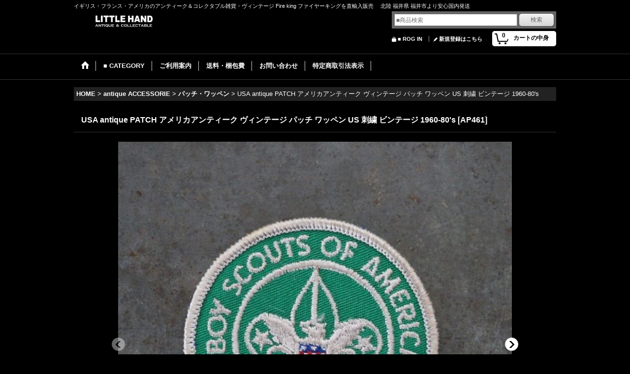

--- FILE ---
content_type: text/html; charset=UTF-8
request_url: https://littlehand.ocnk.net/product/8478
body_size: 16888
content:
<!DOCTYPE html><html lang="ja">
<head prefix="og: http://ogp.me/ns# fb: http://ogp.me/ns/fb# product: http://ogp.me/ns/product#">
    <meta charset="utf-8" />
    <title>USA antique PATCH アメリカアンティーク  ヴィンテージ パッチ  ワッペン US 刺繍 ビンテージ 1960-80&#039;s  - LITTLE HAND ANTIQUE 【LHA】</title>
    <meta name="keywords" content="アンティークショップ,アンティーク雑貨,キッチン雑貨,インテリア雑貨,チェア,インダストリアル,アドバタイジング,広告,工業系,陶器ポット,ガラスボトル,ファイヤーキング,フラワー缶,ロールサイン,virol,dundee,bovril,fire king,プリンターブロック,プリンタートレイ,照明,ライト,ロザリオ,古書,ホウロウ,ホーロー,キャニスター,ブリキ缶,ベーキングティン,スケール,はかり,モールド,型,古切手,ビュバー,hovis,salter,boots,コランダー,ブレッド缶,スイッチ,木箱,鍵,アンティークキー,スタンプ,ネルソン,建具,ティン,福井県,福井市,二の宮,実店舗,ジャンク,ギフト,ネットショップ,ショッピングカート" />
    <meta name="description" content="" />
    <meta property="og:url" content="https://littlehand.ocnk.net/product/8478" />
    <meta property="og:site_name" content="LITTLE HAND ANTIQUE 【LHA】" />
    <meta property="og:title" content="USA antique PATCH アメリカアンティーク  ヴィンテージ パッチ  ワッペン US 刺繍 ビンテージ 1960-80&#039;s " />
    <meta property="og:description" content="アメリカアンティーク U.S.ヴィンテージパッチ ワッペン 1960-80年代。経年によってできたキズ・汚れ・擦れ・シミ・ヤケなどがヴィンテージらしい渋い雰囲気です。お気に入りの衣服やバッグ・キャップ…" />
    <meta property="og:type" content="product" />
    <meta property="og:image" content="https://littlehand.ocnk.net/data/littlehand/product/20220823_afe727.jpg" />
    <meta property="product:price:amount" content="495" />
    <meta property="product:price:currency" content="JPY" />
    <meta property="product:product_link" content="https://littlehand.ocnk.net/product/8478" />
    <meta name="twitter:card" content="summary_large_image">
    <meta name="thumbnail" content="https://littlehand.ocnk.net/data/littlehand/product/20220823_afe727.jpg" />
    <link rel="alternate" type="application/rss+xml" title="RSS" href="https://littlehand.ocnk.net/rss/rss.php" />
    <link rel="alternate" media="only screen and (max-width: 640px)" href="https://littlehand.ocnk.net/phone/product/8478" />
    <link rel="canonical" href="https://littlehand.ocnk.net/product/8478" />
    <link href="/res/layout001/style/public/font-awesome-4.7.0/css/font-awesome.min.css" rel="stylesheet" />
    <link href="https://littlehand.ocnk.net/res/layout001/style/common.css?1698389121" rel="stylesheet" type="text/css" media="all" />
    <link href="https://littlehand.ocnk.net/res/layout013/style/template.css?1811011534" rel="stylesheet" type="text/css" media="all" />
    <link href="https://littlehand.ocnk.net/res/layout001/style/jquery.fancybox.css" rel="stylesheet" type="text/css" media="all" />
    <link href="https://littlehand.ocnk.net/res/layout013/style/default.css?1402535650" rel="stylesheet" type="text/css" media="all" />
    <script src="https://littlehand.ocnk.net/res/layout013/js/public/jquery.js?v=420213"></script>
    <script src="https://littlehand.ocnk.net/res/layout013/js/underscore.js?v=3"></script>
    <script src="https://littlehand.ocnk.net/res/layout013/js/flipsnap.min.js"></script>
    <script src="https://littlehand.ocnk.net/res/layout013/js/pack/ocnk-min.js?1625028332"></script>
    <script src="https://littlehand.ocnk.net/res/layout013/js/pack/ranking-tab-min.js?1625028310"></script>
</head>

<body class="detail_page_body category51_detail_page_body category106_detail_page_body detail_new" id="detail_page_8478">
<div id="fb-root"></div>
<script>
    (function(d, s, id) {
    var js, fjs = d.getElementsByTagName(s)[0];
    if (d.getElementById(id)) return;
    js = d.createElement(s); js.id = id; js.async = true;js.src = "//connect.facebook.net/ja_JP/sdk.js#xfbml=1&version=v3.1&autoLogAppEvents=1";
        fjs.parentNode.insertBefore(js, fjs);
    }(document, 'script', 'facebook-jssdk'));
</script>
<div id="container" class="jpn_version visitor">
<div id="inner_container"> 

    <header role="banner">
        <div id="header_container">
            <div id="header">

                <div id="inner_header">

                    <div id="header_top" class="fix_center clearfix">
                        <div id="copy">
イギリス・フランス・アメリカのアンティーク＆コレクタブル雑貨・ヴィンテージ Fire king ファイヤーキングを直輸入販売   　北陸 福井県 福井市より安心国内発送
                        </div>
                    </div>

                    <div id="header_middle" class="fix_center clearfix">
                        <div id="shoplogo" itemscope="itemscope" itemtype="http://schema.org/Organization">
                            <a itemprop="url" href="https://littlehand.ocnk.net">
                                <img itemprop="logo" src="https://littlehand.ocnk.net/data/littlehand/image/20130901_aa899a.jpg" width="200" height="40" alt="LITTLE HAND ANTIQUE 【LHA】" />
                            </a>
                        </div>
                        <div id="search" itemscope="itemscope" itemtype="http://schema.org/WebSite">
                            <meta itemprop="url" content="https://littlehand.ocnk.net" />
                            <form class="search_form" method="get" action="https://littlehand.ocnk.net/product-list" role="search" itemprop="potentialAction" itemscope="itemscope" itemtype="http://schema.org/SearchAction">
                                <meta itemprop="target" content="https://littlehand.ocnk.net/product-list/?keyword={keyword}" />
                                <input type="search" class="largesize searchform" name="keyword" value="" placeholder="■商品検索" itemprop="query-input" />
                                <span class="global_btn"><input type="submit" class="searchinput btn_size_small btn_color_common" name="Submit" value="検索" /></span>
                            </form>
                        </div>
                    </div>

                    <div id="header_bottom" class="fix_center clearfix">
                        <div id="carttop">
                            <div class="shopping_cart_button has_cart_popup" data-empty-text="">
                                <div class="cartbtn">
                                    <a href="https://littlehand.ocnk.net/cart">
                                        <span class="cartquantity">0</span>
                                        <span class="cartbtn_text">カートの中身</span>
                                    </a>
                                </div>
                            </div>
                        </div>

                        <div class="signin guestmember">
                            <div class="signin_box">
                                <ul>
                                    <li class="signin_top">
                                        <a href="https://littlehand.ocnk.net/member-login" class="secure_link">■ ROG IN</a>
                                    </li>
                                    <li class="register_top">
                                        <a href="https://littlehand.ocnk.net/register" class="secure_link">新規登録はこちら</a>
                                    </li>
                                </ul>
                            </div>
                        </div>
                    </div>

                </div>

                <nav role="navigation">
                    <div id="header_navigation">
                        <div id="globalnavi" class="clearfix" data-drilldown="off">
                            <ul class="fix_center clearfix pre_load_nav dropdown">
                                <li class="header_nav h_home posleft">
                                    <a href="https://littlehand.ocnk.net/" class="nav_link"><span class="nav_box"><img src="https://littlehand.ocnk.net/res/layout013/img/navi_home_bg.gif" data-x2="https://littlehand.ocnk.net/res/layout013/img/navi_home_bg_x2.gif" width="45" height="45" alt="HOME" /></span></a>
                                </li>
                                <li class="header_nav h_category">
                                    <div class="header_category">
                                        <a href="javascript:void(0);" class="nav_link"><span class="nav_box">■ CATEGORY</span></a>
                                    </div>
                                    <ul class="sub_menu">
                                        <li class="all_items">
                                            <div class="sub_menu_button">
                                                <a href="https://littlehand.ocnk.net/product-list" class="item_list_link">全商品</a>
                                            </div>
                                        </li>
                                        <li class="h_maincategory3">
                                            <div class="sub_menu_button">
                                                <!-- one.content: antique POTTERY 陶器ポット・陶器ジャー -->
                                                <a href="https://littlehand.ocnk.net/product-list/3" class="item_list_link">
                                                                                                        <span class="nav_text">antique POTTERY 陶器ポット・陶器ジャー</span>
                                                </a>
                                            </div>
                                        </li>
                                        <li class="h_maincategory5">
                                            <div class="sub_menu_button">
                                                <!-- one.content: antique GLASS BOTTLE ガラスボトル・インクボトル -->
                                                <a href="https://littlehand.ocnk.net/product-list/5" class="item_list_link">
                                                                                                        <span class="nav_text">antique GLASS BOTTLE ガラスボトル・インクボトル</span>
                                                </a>
                                            </div>
                                        </li>
                                        <li class="h_maincategory1">
                                            <div class="sub_menu_button">
                                                <!-- one.content: antique KITCHEN -->
                                                <a href="javascript:void(0);" class="parent_category">
                                                                                                        <span class="nav_text">antique KITCHEN</span>
                                                </a>
                                            </div>
                                            <ul class="sub_menu">
                                                <li class="all_items">
                                                    <a href="https://littlehand.ocnk.net/product-list/1" class="item_list_link">全商品 (antique KITCHEN)</a>
                                                </li>
                                                <li class="h_subcategory13">
                                                    <a href="https://littlehand.ocnk.net/product-list/13" class="item_list_link">
                                                                                                                <span class="nav_text">ホーロー缶・TIN缶</span>
                                                    </a>
                                                </li>
                                                <li class="h_subcategory14">
                                                    <a href="https://littlehand.ocnk.net/product-list/14" class="item_list_link">
                                                                                                                <span class="nav_text">キッチン雑貨</span>
                                                    </a>
                                                </li>
                                                <li class="h_subcategory16">
                                                    <a href="https://littlehand.ocnk.net/product-list/16" class="item_list_link">
                                                                                                                <span class="nav_text">テーブルウェア・食器</span>
                                                    </a>
                                                </li>
                                                <li class="h_subcategory85">
                                                    <a href="https://littlehand.ocnk.net/product-list/85" class="item_list_link">
                                                                                                                <span class="nav_text">ガラスジャー</span>
                                                    </a>
                                                </li>
                                                <li class="h_subcategory92 posbottom">
                                                    <a href="https://littlehand.ocnk.net/product-list/92" class="item_list_link">
                                                                                                                <span class="nav_text">アドバタイジング・フレンチパブ</span>
                                                    </a>
                                                </li>
                                            </ul>
                                        </li>
                                        <li class="h_maincategory68">
                                            <div class="sub_menu_button">
                                                <!-- one.content: Fire-king  U.S.A.vintage ファイヤーキング 他ミルクガラス -->
                                                <a href="javascript:void(0);" class="parent_category">
                                                                                                        <span class="nav_text">Fire-king  U.S.A.vintage ファイヤーキング 他ミルクガラス</span>
                                                </a>
                                            </div>
                                            <ul class="sub_menu">
                                                <li class="all_items">
                                                    <a href="https://littlehand.ocnk.net/product-list/68" class="item_list_link">全商品 (Fire-king  U.S.A.vintage ファイヤーキング 他ミルクガラス)</a>
                                                </li>
                                                <li class="h_subcategory69">
                                                    <a href="https://littlehand.ocnk.net/product-list/69" class="item_list_link">
                                                                                                                <span class="nav_text">ジェダイ・ターコイズ・ホワイト・アイボリー</span>
                                                    </a>
                                                </li>
                                                <li class="h_subcategory73">
                                                    <a href="https://littlehand.ocnk.net/product-list/73" class="item_list_link">
                                                                                                                <span class="nav_text">カラー</span>
                                                    </a>
                                                </li>
                                                <li class="h_subcategory74">
                                                    <a href="https://littlehand.ocnk.net/product-list/74" class="item_list_link">
                                                                                                                <span class="nav_text">プリント・アドバタイジング・キャラクター</span>
                                                    </a>
                                                </li>
                                                <li class="h_subcategory94">
                                                    <a href="https://littlehand.ocnk.net/product-list/94" class="item_list_link">
                                                                                                                <span class="nav_text">カップ＆ソーサー・プレート</span>
                                                    </a>
                                                </li>
                                                <li class="h_subcategory77">
                                                    <a href="https://littlehand.ocnk.net/product-list/77" class="item_list_link">
                                                                                                                <span class="nav_text">ファイヤーキングBOOK・本</span>
                                                    </a>
                                                </li>
                                                <li class="h_subcategory115 posbottom">
                                                    <a href="https://littlehand.ocnk.net/product-list/115" class="item_list_link">
                                                                                                                <span class="nav_text">JEANNETTE , HEZEL ATLAS , FEDERAL , GLASBAKE , PYREX</span>
                                                    </a>
                                                </li>
                                            </ul>
                                        </li>
                                        <li class="h_maincategory2">
                                            <div class="sub_menu_button">
                                                <!-- one.content: antique INTERIOR -->
                                                <a href="javascript:void(0);" class="parent_category">
                                                                                                        <span class="nav_text">antique INTERIOR</span>
                                                </a>
                                            </div>
                                            <ul class="sub_menu">
                                                <li class="all_items">
                                                    <a href="https://littlehand.ocnk.net/product-list/2" class="item_list_link">全商品 (antique INTERIOR)</a>
                                                </li>
                                                <li class="h_subcategory21">
                                                    <a href="https://littlehand.ocnk.net/product-list/21" class="item_list_link">
                                                                                                                <span class="nav_text">サイン・看板</span>
                                                    </a>
                                                </li>
                                                <li class="h_subcategory19">
                                                    <a href="https://littlehand.ocnk.net/product-list/19" class="item_list_link">
                                                                                                                <span class="nav_text">HOUSE HOLD 木箱・ハンガー・メールボックス</span>
                                                    </a>
                                                </li>
                                                <li class="h_subcategory20">
                                                    <a href="https://littlehand.ocnk.net/product-list/20" class="item_list_link">
                                                                                                                <span class="nav_text">インテリア雑貨・カメラ・フォトフレーム</span>
                                                    </a>
                                                </li>
                                                <li class="h_subcategory45">
                                                    <a href="https://littlehand.ocnk.net/product-list/45" class="item_list_link">
                                                                                                                <span class="nav_text">ブリキ缶・ティン缶・紙箱</span>
                                                    </a>
                                                </li>
                                                <li class="h_subcategory58 posbottom">
                                                    <a href="https://littlehand.ocnk.net/product-list/58" class="item_list_link">
                                                                                                                <span class="nav_text">TIN BARN STAR</span>
                                                    </a>
                                                </li>
                                            </ul>
                                        </li>
                                        <li class="h_maincategory6">
                                            <div class="sub_menu_button">
                                                <!-- one.content: antique STATIONERY -->
                                                <a href="javascript:void(0);" class="parent_category">
                                                                                                        <span class="nav_text">antique STATIONERY</span>
                                                </a>
                                            </div>
                                            <ul class="sub_menu">
                                                <li class="all_items">
                                                    <a href="https://littlehand.ocnk.net/product-list/6" class="item_list_link">全商品 (antique STATIONERY)</a>
                                                </li>
                                                <li class="h_subcategory32">
                                                    <a href="https://littlehand.ocnk.net/product-list/32" class="item_list_link">
                                                                                                                <span class="nav_text">文具・デスクまわり</span>
                                                    </a>
                                                </li>
                                                <li class="h_subcategory120">
                                                    <a href="https://littlehand.ocnk.net/product-list/120" class="item_list_link">
                                                                                                                <span class="nav_text">文具小物</span>
                                                    </a>
                                                </li>
                                                <li class="h_subcategory44 posbottom">
                                                    <a href="https://littlehand.ocnk.net/product-list/44" class="item_list_link">
                                                                                                                <span class="nav_text">プリンターブロック</span>
                                                    </a>
                                                </li>
                                            </ul>
                                        </li>
                                        <li class="h_maincategory11">
                                            <div class="sub_menu_button">
                                                <!-- one.content: antique PARTS -->
                                                <a href="javascript:void(0);" class="parent_category">
                                                                                                        <span class="nav_text">antique PARTS</span>
                                                </a>
                                            </div>
                                            <ul class="sub_menu">
                                                <li class="all_items">
                                                    <a href="https://littlehand.ocnk.net/product-list/11" class="item_list_link">全商品 (antique PARTS)</a>
                                                </li>
                                                <li class="h_subcategory49">
                                                    <a href="https://littlehand.ocnk.net/product-list/49" class="item_list_link">
                                                                                                                <span class="nav_text">パドロック・カギ・キー</span>
                                                    </a>
                                                </li>
                                                <li class="h_subcategory109">
                                                    <a href="https://littlehand.ocnk.net/product-list/109" class="item_list_link">
                                                                                                                <span class="nav_text">フック・ハンドル・取っ手・クランプ・ネイル</span>
                                                    </a>
                                                </li>
                                                <li class="h_subcategory110 posbottom">
                                                    <a href="https://littlehand.ocnk.net/product-list/110" class="item_list_link">
                                                                                                                <span class="nav_text">ナンバータグ・ドッグタグ・ピン</span>
                                                    </a>
                                                </li>
                                            </ul>
                                        </li>
                                        <li class="h_maincategory8">
                                            <div class="sub_menu_button">
                                                <!-- one.content: antique PAPER -->
                                                <a href="javascript:void(0);" class="parent_category">
                                                                                                        <span class="nav_text">antique PAPER</span>
                                                </a>
                                            </div>
                                            <ul class="sub_menu">
                                                <li class="all_items">
                                                    <a href="https://littlehand.ocnk.net/product-list/8" class="item_list_link">全商品 (antique PAPER)</a>
                                                </li>
                                                <li class="h_subcategory38">
                                                    <a href="https://littlehand.ocnk.net/product-list/38" class="item_list_link">
                                                                                                                <span class="nav_text">洋書・古書・本・地図</span>
                                                    </a>
                                                </li>
                                                <li class="h_subcategory95">
                                                    <a href="https://littlehand.ocnk.net/product-list/95" class="item_list_link">
                                                                                                                <span class="nav_text">紙もの・楽譜</span>
                                                    </a>
                                                </li>
                                                <li class="h_subcategory46">
                                                    <a href="https://littlehand.ocnk.net/product-list/46" class="item_list_link">
                                                                                                                <span class="nav_text">ビュバー</span>
                                                    </a>
                                                </li>
                                                <li class="h_subcategory96">
                                                    <a href="https://littlehand.ocnk.net/product-list/96" class="item_list_link">
                                                                                                                <span class="nav_text">バスチケット・ラベル</span>
                                                    </a>
                                                </li>
                                                <li class="h_subcategory97 posbottom">
                                                    <a href="https://littlehand.ocnk.net/product-list/97" class="item_list_link">
                                                                                                                <span class="nav_text">ポストカード・レター</span>
                                                    </a>
                                                </li>
                                            </ul>
                                        </li>
                                        <li class="h_maincategory66">
                                            <div class="sub_menu_button">
                                                <!-- one.content: antique LAMP LIGHT -->
                                                <a href="javascript:void(0);" class="parent_category">
                                                                                                        <span class="nav_text">antique LAMP LIGHT</span>
                                                </a>
                                            </div>
                                            <ul class="sub_menu">
                                                <li class="all_items">
                                                    <a href="https://littlehand.ocnk.net/product-list/66" class="item_list_link">全商品 (antique LAMP LIGHT)</a>
                                                </li>
                                                <li class="h_subcategory70">
                                                    <a href="https://littlehand.ocnk.net/product-list/70" class="item_list_link">
                                                                                                                <span class="nav_text">ランプ ライト　照明</span>
                                                    </a>
                                                </li>
                                                <li class="h_subcategory72 posbottom">
                                                    <a href="https://littlehand.ocnk.net/product-list/72" class="item_list_link">
                                                                                                                <span class="nav_text">ソケット＆コード・電球・付属部品</span>
                                                    </a>
                                                </li>
                                            </ul>
                                        </li>
                                        <li class="h_maincategory78">
                                            <div class="sub_menu_button">
                                                <!-- one.content: antique CLOCK 時計 -->
                                                <a href="javascript:void(0);" class="parent_category">
                                                                                                        <span class="nav_text">antique CLOCK 時計</span>
                                                </a>
                                            </div>
                                            <ul class="sub_menu">
                                                <li class="all_items">
                                                    <a href="https://littlehand.ocnk.net/product-list/78" class="item_list_link">全商品 (antique CLOCK 時計)</a>
                                                </li>
                                                <li class="h_subcategory89">
                                                    <a href="https://littlehand.ocnk.net/product-list/89" class="item_list_link">
                                                                                                                <span class="nav_text">掛け時計・置き時計</span>
                                                    </a>
                                                </li>
                                                <li class="h_subcategory121 posbottom">
                                                    <a href="https://littlehand.ocnk.net/product-list/121" class="item_list_link">
                                                                                                                <span class="nav_text">時計機械部品</span>
                                                    </a>
                                                </li>
                                            </ul>
                                        </li>
                                        <li class="h_maincategory86">
                                            <div class="sub_menu_button">
                                                <!-- one.content: antique CHAIR ・ small Furniture チェア・棚・キャビネット -->
                                                <a href="https://littlehand.ocnk.net/product-list/86" class="item_list_link">
                                                                                                        <span class="nav_text">antique CHAIR ・ small Furniture チェア・棚・キャビネット</span>
                                                </a>
                                            </div>
                                        </li>
                                        <li class="h_maincategory79">
                                            <div class="sub_menu_button">
                                                <!-- one.content: antique BUS ROLL SIGN -->
                                                <a href="https://littlehand.ocnk.net/product-list/79" class="item_list_link">
                                                                                                        <span class="nav_text">antique BUS ROLL SIGN</span>
                                                </a>
                                            </div>
                                        </li>
                                        <li class="h_maincategory54">
                                            <div class="sub_menu_button">
                                                <!-- one.content: antique TOY -->
                                                <a href="javascript:void(0);" class="parent_category">
                                                                                                        <span class="nav_text">antique TOY</span>
                                                </a>
                                            </div>
                                            <ul class="sub_menu">
                                                <li class="all_items">
                                                    <a href="https://littlehand.ocnk.net/product-list/54" class="item_list_link">全商品 (antique TOY)</a>
                                                </li>
                                                <li class="h_subcategory55">
                                                    <a href="https://littlehand.ocnk.net/product-list/55" class="item_list_link">
                                                                                                                <span class="nav_text">アドバタイジング＆キャラクター</span>
                                                    </a>
                                                </li>
                                                <li class="h_subcategory57">
                                                    <a href="https://littlehand.ocnk.net/product-list/57" class="item_list_link">
                                                                                                                <span class="nav_text">ダイキャスト・キャストアイアン・ＴＩＮ・ブリキetc</span>
                                                    </a>
                                                </li>
                                                <li class="h_subcategory93 posbottom">
                                                    <a href="https://littlehand.ocnk.net/product-list/93" class="item_list_link">
                                                                                                                <span class="nav_text">陶磁器　置物</span>
                                                    </a>
                                                </li>
                                            </ul>
                                        </li>
                                        <li class="h_maincategory51">
                                            <div class="sub_menu_button">
                                                <!-- one.content: antique ACCESSORIE -->
                                                <a href="javascript:void(0);" class="parent_category">
                                                                                                        <span class="nav_text">antique ACCESSORIE</span>
                                                </a>
                                            </div>
                                            <ul class="sub_menu">
                                                <li class="all_items">
                                                    <a href="https://littlehand.ocnk.net/product-list/51" class="item_list_link">全商品 (antique ACCESSORIE)</a>
                                                </li>
                                                <li class="h_subcategory104">
                                                    <a href="https://littlehand.ocnk.net/product-list/104" class="item_list_link">
                                                                                                                <span class="nav_text">リングホルダー・ジュエリーケース</span>
                                                    </a>
                                                </li>
                                                <li class="h_subcategory62">
                                                    <a href="https://littlehand.ocnk.net/product-list/62" class="item_list_link">
                                                                                                                <span class="nav_text">リング</span>
                                                    </a>
                                                </li>
                                                <li class="h_subcategory101">
                                                    <a href="https://littlehand.ocnk.net/product-list/101" class="item_list_link">
                                                                                                                <span class="nav_text">イヤリング・ピアス</span>
                                                    </a>
                                                </li>
                                                <li class="h_subcategory102">
                                                    <a href="https://littlehand.ocnk.net/product-list/102" class="item_list_link">
                                                                                                                <span class="nav_text">ブローチ・ネックレス</span>
                                                    </a>
                                                </li>
                                                <li class="h_subcategory103">
                                                    <a href="https://littlehand.ocnk.net/product-list/103" class="item_list_link">
                                                                                                                <span class="nav_text">ロザリオ・メダイユ</span>
                                                    </a>
                                                </li>
                                                <li class="h_subcategory105">
                                                    <a href="https://littlehand.ocnk.net/product-list/105" class="item_list_link">
                                                                                                                <span class="nav_text">ピンズ・ハットピン・ファッシヨングラス・バッグ</span>
                                                    </a>
                                                </li>
                                                <li class="h_subcategory106">
                                                    <a href="https://littlehand.ocnk.net/product-list/106" class="item_list_link">
                                                                                                                <span class="nav_text">パッチ・ワッペン</span>
                                                    </a>
                                                </li>
                                                <li class="h_subcategory119 posbottom">
                                                    <a href="https://littlehand.ocnk.net/product-list/119" class="item_list_link">
                                                                                                                <span class="nav_text">缶バッジ</span>
                                                    </a>
                                                </li>
                                            </ul>
                                        </li>
                                        <li class="h_maincategory116">
                                            <div class="sub_menu_button">
                                                <!-- one.content: antique FRENCH・BOURBON KEYRING フレンチ・ブルボンキーホルダー -->
                                                <a href="javascript:void(0);" class="parent_category">
                                                                                                        <span class="nav_text">antique FRENCH・BOURBON KEYRING フレンチ・ブルボンキーホルダー</span>
                                                </a>
                                            </div>
                                            <ul class="sub_menu">
                                                <li class="all_items">
                                                    <a href="https://littlehand.ocnk.net/product-list/116" class="item_list_link">全商品 (antique FRENCH・BOURBON KEYRING フレンチ・ブルボンキーホルダー)</a>
                                                </li>
                                                <li class="h_subcategory117 posbottom">
                                                    <a href="https://littlehand.ocnk.net/product-list/117" class="item_list_link">
                                                                                                                <span class="nav_text">フレンチ・ブルボンキーホルダ―</span>
                                                    </a>
                                                </li>
                                            </ul>
                                        </li>
                                        <li class="h_maincategory10">
                                            <div class="sub_menu_button">
                                                <!-- one.content: antique SEWING -->
                                                <a href="javascript:void(0);" class="parent_category">
                                                                                                        <span class="nav_text">antique SEWING</span>
                                                </a>
                                            </div>
                                            <ul class="sub_menu">
                                                <li class="all_items">
                                                    <a href="https://littlehand.ocnk.net/product-list/10" class="item_list_link">全商品 (antique SEWING)</a>
                                                </li>
                                                <li class="h_subcategory30 posbottom">
                                                    <a href="https://littlehand.ocnk.net/product-list/30" class="item_list_link">
                                                                                                                <span class="nav_text">手芸雑貨・ハサミ・スプール・ボタン・ドイリー・レース</span>
                                                    </a>
                                                </li>
                                            </ul>
                                        </li>
                                        <li class="h_maincategory67">
                                            <div class="sub_menu_button">
                                                <!-- one.content: SELECT ZAKKA　　　　セレクト雑貨［現行品］ -->
                                                <a href="javascript:void(0);" class="parent_category">
                                                                                                        <span class="nav_text">SELECT ZAKKA　　　　セレクト雑貨［現行品］</span>
                                                </a>
                                            </div>
                                            <ul class="sub_menu">
                                                <li class="all_items">
                                                    <a href="https://littlehand.ocnk.net/product-list/67" class="item_list_link">全商品 (SELECT ZAKKA　　　　セレクト雑貨［現行品］)</a>
                                                </li>
                                                <li class="h_subcategory81">
                                                    <a href="https://littlehand.ocnk.net/product-list/81" class="item_list_link">
                                                                                                                <span class="nav_text">【P.F.S.】PACIFIC FURNITURE SERVICE</span>
                                                    </a>
                                                </li>
                                                <li class="h_subcategory80">
                                                    <a href="https://littlehand.ocnk.net/product-list/80" class="item_list_link">
                                                                                                                <span class="nav_text">COFFEE &amp; TEA 　【CHEMEX・CAMANO】</span>
                                                    </a>
                                                </li>
                                                <li class="h_subcategory87">
                                                    <a href="https://littlehand.ocnk.net/product-list/87" class="item_list_link">
                                                                                                                <span class="nav_text">【直輸入・日本未発売】　海外トートバッグ・ポーチ【STRAND BOOK STORE】</span>
                                                    </a>
                                                </li>
                                                <li class="h_subcategory83 posbottom">
                                                    <a href="https://littlehand.ocnk.net/product-list/83" class="item_list_link">
                                                                                                                <span class="nav_text">マスキングテープ【北欧デザイナー・ミナ・ムーミン】</span>
                                                    </a>
                                                </li>
                                            </ul>
                                        </li>
                                        <li class="h_maincategory52">
                                            <div class="sub_menu_button">
                                                <!-- one.content: LHA 【LITTLE HAND】 ART WORK PRODUCT -->
                                                <a href="javascript:void(0);" class="parent_category">
                                                                                                        <span class="nav_text">LHA 【LITTLE HAND】 ART WORK PRODUCT</span>
                                                </a>
                                            </div>
                                            <ul class="sub_menu">
                                                <li class="all_items">
                                                    <a href="https://littlehand.ocnk.net/product-list/52" class="item_list_link">全商品 (LHA 【LITTLE HAND】 ART WORK PRODUCT)</a>
                                                </li>
                                                <li class="h_subcategory98">
                                                    <a href="https://littlehand.ocnk.net/product-list/98" class="item_list_link">
                                                                                                                <span class="nav_text">ITEM PRODUCT 灯油缶 鉄製品 ペール缶</span>
                                                    </a>
                                                </li>
                                                <li class="h_subcategory99">
                                                    <a href="https://littlehand.ocnk.net/product-list/99" class="item_list_link">
                                                                                                                <span class="nav_text">INTERIOR インテリア クッション</span>
                                                    </a>
                                                </li>
                                                <li class="h_subcategory100 posbottom">
                                                    <a href="https://littlehand.ocnk.net/product-list/100" class="item_list_link">
                                                                                                                <span class="nav_text">CLOTHING Tシャツ トートバッグ</span>
                                                    </a>
                                                </li>
                                            </ul>
                                        </li>
                                        <li class="h_maincategory84 posbottom">
                                            <div class="sub_menu_button">
                                                <!-- one.content: ROADSIDE RECORDS /  DISTRIBUTION -->
                                                <a href="javascript:void(0);" class="parent_category">
                                                                                                        <span class="nav_text">ROADSIDE RECORDS /  DISTRIBUTION</span>
                                                </a>
                                            </div>
                                            <ul class="sub_menu">
                                                <li class="all_items">
                                                    <a href="https://littlehand.ocnk.net/product-list/84" class="item_list_link">全商品 (ROADSIDE RECORDS /  DISTRIBUTION)</a>
                                                </li>
                                                <li class="h_subcategory108">
                                                    <a href="https://littlehand.ocnk.net/product-list/108" class="item_list_link">
                                                                                                                <span class="nav_text">ROADSIDE RECORDS</span>
                                                    </a>
                                                </li>
                                                <li class="h_subcategory111">
                                                    <a href="https://littlehand.ocnk.net/product-list/111" class="item_list_link">
                                                                                                                <span class="nav_text">JAPANESE BAND etc</span>
                                                    </a>
                                                </li>
                                                <li class="h_subcategory112">
                                                    <a href="https://littlehand.ocnk.net/product-list/112" class="item_list_link">
                                                                                                                <span class="nav_text">MELODIC・POP PUNK etc/OVERSEAS </span>
                                                    </a>
                                                </li>
                                                <li class="h_subcategory113">
                                                    <a href="https://littlehand.ocnk.net/product-list/113" class="item_list_link">
                                                                                                                <span class="nav_text">ROUGH POP PUNK・ACOUSTIC POP  PUNK etc/OVERSEAS </span>
                                                    </a>
                                                </li>
                                                <li class="h_subcategory114 posbottom">
                                                    <a href="https://littlehand.ocnk.net/product-list/114" class="item_list_link">
                                                                                                                <span class="nav_text">RAMONE POP PUNK etc/OVERSEAS </span>
                                                    </a>
                                                </li>
                                            </ul>
                                        </li>
                                    </ul>
                                </li>
                                <li class="header_nav h_help">
                                    <a href="https://littlehand.ocnk.net/help" class="nav_link"><span class="nav_box">ご利用案内</span></a>
                                </li>
                                <li class="header_nav h_page_7">
                                    <a href="https://littlehand.ocnk.net/page/7" class="nav_link"><span class="nav_box">送料・梱包費</span></a>
                                </li>
                                <li class="header_nav h_inquiry">
                                    <a href="https://littlehand.ocnk.net/contact" class="nav_link secure_link"><span class="nav_box">お問い合わせ</span></a>
                                </li>
                                <li class="header_nav h_legal posright">
                                    <a href="https://littlehand.ocnk.net/info" class="nav_link"><span class="nav_box">特定商取引法表示</span></a>
                                </li>
                            </ul>
                        </div>
                    </div>
                </nav>

            </div>        </div>
    </header>

    <div id="contents">
        <div id="inner_contents" class="fix_center clearfix">

<div id="pan">
    <ol class="breadcrumb_list" itemscope itemtype="https://schema.org/BreadcrumbList">
        <li class="breadcrumb_nav pannavi1" itemprop="itemListElement" itemscope itemtype="https://schema.org/ListItem">
            <a href="https://littlehand.ocnk.net/" itemprop="item">
                <span class="breadcrumb_text" itemprop="name">HOME</span>
            </a>
            <meta itemprop="position" content="1">
        </li>
        <li class="breadcrumb_nav pannavi2" itemprop="itemListElement" itemscope itemtype="https://schema.org/ListItem">
            <span class="gt">&gt;</span>
            <a href="https://littlehand.ocnk.net/product-list/51" itemprop="item" class="item_list_link">
                <span class="breadcrumb_text" itemprop="name">antique ACCESSORIE</span>
            </a>
            <meta itemprop="position" content="2">
        </li>
        <li class="breadcrumb_nav pannavi3" itemprop="itemListElement" itemscope itemtype="https://schema.org/ListItem">
            <span class="gt">&gt;</span>
            <a href="https://littlehand.ocnk.net/product-list/106" itemprop="item" class="item_list_link">
                <span class="breadcrumb_text" itemprop="name">パッチ・ワッペン</span>
            </a>
            <meta itemprop="position" content="3">
        </li>
        <li class="breadcrumb_nav" itemprop="itemListElement" itemscope itemtype="https://schema.org/ListItem">
            <span class="gt">&gt;</span>
                <span class="thispage" itemprop="name">USA antique PATCH アメリカアンティーク  ヴィンテージ パッチ  ワッペン US 刺繍 ビンテージ 1960-80&#039;s </span>
            <meta itemprop="position" content="4">
        </li>
    </ol>
</div>



            <div id="maincol1" role="main">
                <div id="main_container">
                    <article>
                        <div class="page_box itemdetail">


                            <div class="page_title">
                                <h1 class="detail_page_title">
                                    <span class="goods_name">USA antique PATCH アメリカアンティーク  ヴィンテージ パッチ  ワッペン US 刺繍 ビンテージ 1960-80&#039;s </span>
                                    <span class="model_number_info model_number" id="h_m_number"><span class="bracket">[</span><span class="model_number_value">AP461</span><span class="bracket">]</span></span>
                                </h1>
                            </div>

                            <div class="page_contents detail_contents">
                                <div class="inner_page_contents">



<div class="layout800 layoutnfloat">

    <div class="main_photo_slide standard_slide">
        <div class="swipe_list" data-autoplay="off" data-cols="1" data-start="1" data-adjustment="min" data-current="current" data-padding="0" data-duration="350" data-pointer=".thumbnail li" data-event="mouseover" data-fade-in-fade-out="off" data-async="on">
            <div class="detail_item_photo use_thumbnail_pointer">
                <div class="list_item_table col1">
                    <ul class="list_item_row">
                        <li class="list_item_cell">
                            <div class="global_photo">
                                <a href="https://littlehand.ocnk.net/data/littlehand/product/20220823_afe727.jpg" class="item_image_box main_img_href" data-iteration="1" data-fancybox-group="main_img_group">
                                    <img src="https://littlehand.ocnk.net/data/littlehand/_/70726f647563742f32303232303832335f6166653732372e6a7067003830300000660066.jpg"  data-x2="https://littlehand.ocnk.net/data/littlehand/product/20220823_afe727.jpg" width="800" height="822" id="main_img_1" alt="画像1: USA antique PATCH アメリカアンティーク  ヴィンテージ パッチ  ワッペン US 刺繍 ビンテージ 1960-80&#039;s " data-id=111581 />
                                </a>
                            </div>
                        </li>
                        <li class="list_item_cell">
                            <div class="global_photo">
                                <a href="https://littlehand.ocnk.net/data/littlehand/product/20220823_b8a60c.jpg" class="item_image_box main_img_href" data-iteration="2" data-fancybox-group="main_img_group">
                                    <img src="https://littlehand.ocnk.net/data/littlehand/_/70726f647563742f32303232303832335f6238613630632e6a7067003830300000660066.jpg"  data-x2="https://littlehand.ocnk.net/data/littlehand/product/20220823_b8a60c.jpg" width="800" height="822" id="main_img_2" alt="画像2: USA antique PATCH アメリカアンティーク  ヴィンテージ パッチ  ワッペン US 刺繍 ビンテージ 1960-80&#039;s " data-id=111582 />
                                </a>
                            </div>
                        </li>
                    </ul>
                </div>
                <div class="detail_top_pointer">
                    <div class="pointer_box">
                        <span class="pointer_prev"></span>
                        <span class="pointer_next"></span>
                    </div>
                </div>
            </div>
            <div class="th120 thumbnail clearfix">
                <div class="thumbnail_list">
                    <ul>
                        <li class="thumbnail_listbox current leftpos" id="listbox_111581">
                            <a href="https://littlehand.ocnk.net/data/littlehand/product/20220823_afe727.jpg" class="thumbnail_image_link" id="main_group_1" data-fancybox-group="main_group">
                                <span class="thumbnail_image_box">
                                    <img src="https://littlehand.ocnk.net/data/littlehand/_/70726f647563742f32303232303832335f6166653732372e6a7067003131340000660066.jpg" data-x2="https://littlehand.ocnk.net/data/littlehand/_/70726f647563742f32303232303832335f6166653732372e6a7067003232380000740066.jpg" alt="画像1: USA antique PATCH アメリカアンティーク  ヴィンテージ パッチ  ワッペン US 刺繍 ビンテージ 1960-80&#039;s  (1)" id="thumbnail_111581" class="thumbnail_btn" width="114" height="117" data-retention="1" />
                                </span>
                            </a>
                        </li>
                        <li class="thumbnail_listbox" id="listbox_111582">
                            <a href="https://littlehand.ocnk.net/data/littlehand/product/20220823_b8a60c.jpg" class="thumbnail_image_link" id="main_group_2" data-fancybox-group="main_group">
                                <span class="thumbnail_image_box">
                                    <img src="https://littlehand.ocnk.net/data/littlehand/_/70726f647563742f32303232303832335f6238613630632e6a7067003131340000660066.jpg" data-x2="https://littlehand.ocnk.net/data/littlehand/_/70726f647563742f32303232303832335f6238613630632e6a7067003232380000740066.jpg" alt="画像2: USA antique PATCH アメリカアンティーク  ヴィンテージ パッチ  ワッペン US 刺繍 ビンテージ 1960-80&#039;s  (2)" id="thumbnail_111582" class="thumbnail_btn" width="114" height="117" data-retention="1" />
                                </span>
                            </a>
                        </li>
                    </ul>
                </div>
            </div>

<script>
jQuery('.thumbnail').adjustPhoto({imageWrapSelector: '.thumbnail_image_box', useResizeEvent: true});
</script>

        </div>
    </div>


<script>
(function ($) {

    var $mainImgElem = $('.main_img_href');
    var mainImages = [
        {href: 'https://littlehand.ocnk.net/data/littlehand/product/20220823_afe727.jpg', title: ''},
        {href: 'https://littlehand.ocnk.net/data/littlehand/product/20220823_b8a60c.jpg', title: ''}];
    var $mainGroupElem = $('a[data-fancybox-group="main_group"]');
    var mainThumbnailAction = 'mouseover';
    if (globalObj.touchDevice || mainThumbnailAction === 'click') {
        $mainImgElem.click(function (e) {
            var options;
            var iteration = parseInt($(e.currentTarget).data('iteration'), 10) || '1';
            var index= 0;
            if (iteration) {
                index = iteration -1;
            }
            options = $.extend({}, globalObj.modalOptions, {index: index});
            e.preventDefault();
            $.fancybox.open(mainImages, options);
        });
        $mainGroupElem.click(function (e) {
            e.preventDefault();
        });
    } else {
        $mainGroupElem.fancybox(globalObj.modalOptions);
        $mainImgElem.on('click', function (e) {
            var iteration = $(e.currentTarget).data('iteration');
            $('#main_group_' + iteration).click();
            return false;
        });
    }
})(jQuery);
</script>


    <div class="detail_item_data" id="option">
        <div id="product_form_area">
            <div class="item_name first_product_part">
                <span class="goods_name">USA antique PATCH アメリカアンティーク  ヴィンテージ パッチ  ワッペン US 刺繍 ビンテージ 1960-80's </span>
                <span class="model_number_info model_number" id="m_number"><span class="bracket">[</span><span class="model_number_value">AP461</span><span class="bracket">]</span></span>

            </div>

            <div class="common_icon">
                <img src="https://littlehand.ocnk.net/res/css135/img/new.gif" data-x2="https://littlehand.ocnk.net/res/css135/img/new.gif" width="60" height="15" class="icon_new" alt="" />
            </div>

            <div class="detail_section price">
                <div class="price_section">
                    <p class="selling_price">
                        <span class="price_label" id="price_label">販売価格</span><span class="colon">:</span>
                        <span class="figure" id="pricech">450円</span><span class="tax_label">(税別)</span>                    </p>
                    <p class="tax_incl_price">
                        <span class="round_bracket">(</span><span class="price_label">税込<span class="colon">:</span></span>
                        <span id="tax_included_price" class="figure">495円</span><span class="round_bracket">)</span>
                    </p>
                </div>

                <p class="delivery_option">
                    <span class="option_label">A</span><span class="colon">:</span>
                    200a
                </p>

            </div>

            <div class="detail_section social_tool clearfix">
                <ul>
<li class="twitter_detail"><a href="https://twitter.com/share?ref_src=twsrc%5Etfw" class="twitter-share-button" data-show-count="false" data-text="USA antique PATCH アメリカアンティーク  ヴィンテージ パッチ  ワッペン US 刺繍 ビンテージ 1960-80&#039;s " data-url="https://littlehand.ocnk.net/product/8478" data-lang="ja" target="_blank">Tweet</a><script type="text/javascript" src="https://platform.twitter.com/widgets.js" async="async"></script></li><li class="facebook_detail"><div class="fb-like" data-href="https://littlehand.ocnk.net/product/8478" data-action="like" data-layout="button_count" data-size="small" data-share="true"></div></li><li class="line_detail"><script src="https://www.line-website.com/social-plugins/js/thirdparty/loader.min.js" async="async" defer="defer"></script><div class="line-it-button" style="display: none;" data-lang="ja" data-type="share-a"  data-ver="3" data-url="https://littlehand.ocnk.net/product/8478" data-color="default" data-size="small"></div></li>                </ul>
            </div>

            <form name="productadd" action="https://littlehand.ocnk.net/product/8478" id="productadd" method="post" class="product_form edit_form" novalidate="novalidate">

<input type="hidden" name="cart_add_8478" value="t" />
<input type="hidden" name="cart_operation_page" value="product" />
                <div class="detail_section quantity">
                    <div id="quantity_item">
                        <div class="item_box">
                            <span class="quantity_label">数量</span><span class="colon">:</span>
                            <span id="purchase_qty"><select id="cart_addquantity_8478" name="cart_addquantity_8478">
	<option value="1" selected="selected">1</option>
</select></span>
                            <span id="cart_addquantity_8478_status" class="form_status" style="display: none;"></span>
                        </div>
                    </div>
                </div>
                <div class="detail_section add_cart clearfix">
                    <span class="global_btn add_cart_btn">
                        <input id="submit_cart_input_btn" name="cart_add_btn" type="submit" value="カートに入れる" class="cartinput btn_size_xxlarge btn_color_emphasis" />
                    </span>
                    <span class="global_btn inquiry_btn">
                        <a href="https://littlehand.ocnk.net/contact/product/8478" class="secure_link inquiryinput btn_size_large btn_color_common">お問い合わせ</a>
                    </span>
                </div>
            </form>


        </div>
        <div class="item_desc">
            <div class="item_desc_text">
アメリカアンティーク U.S.ヴィンテージパッチ ワッペン 1960-80年代。<br />
<br />
経年によってできたキズ・汚れ・擦れ・シミ・ヤケなどがヴィンテージらしい渋い雰囲気です。<br />
お気に入りの衣服やバッグ・キャップなどに。<br />
<br />
<br />
SIZE　約6.8ｃｍ<br />
<br />
<br />
■送料区分　SA<br />
送料表　⇒　<a href="http://littlehand.ocnk.net/page/7" target="_blank">http://littlehand.ocnk.net/page/7</a><br />
<br />
<br />
*ご希望でしたら、ネコポス便（全国一律）385円の発送も可能です。<br />
その際お支払いは銀行振込に限ります。備考欄にネコポス便希望とご記入ください。<br />
<br />
＊お支払い方法がクレジット決済はネコポス便発送はできませんのでご注意ください。<br />
<br />
＊銀行振込・ネコポス便をご希望の方はカートに進んでいただき一旦は宅急便の送料で表示されますがそのままご注文下さい。<br />
後ほど金額を訂正した確認メールを送ります。<br />
<br />
<br />
■LITTLE HAND ANTIQUE POWER PUSH ARTIST! 【Sakura】<br />

            </div>
            <div class="youtube_player">
                <iframe class="youtube_iframe" width="320" height="240" src="https://www.youtube.com/embed/CPbtqBqhBjM?wmode=transparent" allowfullscreen></iframe>
            </div>
        </div>

    </div>

</div>






                                    </div>
                                </div>


                <section>
                    <div class="detail_inner_box item_box related_item">
                        <div class="section_title">
                            <h2>
                                関連商品
</h2>
                        </div>
                                                <div class="page_contents clearfix related_item_contents">
                            <div class="itemlist_box">
                                <ul class="layout200 item_list clearfix">
                                            <li class="list_item_cell list_item_6881 postop posleft">
                                        <div class="item_data" data-product-id="6881">
                                                <a href="https://littlehand.ocnk.net/product/6881" class="item_data_link">
                                                    <div class="global_photo itemph_related_item_6881">
                                                        <img src="https://littlehand.ocnk.net/data/littlehand/_/70726f647563742f32303230303532365f3637316434652e6a7067003230300000660066.jpg" data-x2="https://littlehand.ocnk.net/data/littlehand/_/70726f647563742f32303230303532365f3637316434652e6a7067003430300000740066.jpg" alt="Sakura /  ETERNAL RIDDLE / CD" width="200" height="200" />
                                                    </div>

                                                    <p class="item_name">
                                                        <span class="goods_name">Sakura /  ETERNAL RIDDLE / CD</span>
                                                    </p>
                                                    <p class="common_icon">
                                                        <img src="https://littlehand.ocnk.net/res/css135/img/new.gif" data-x2="https://littlehand.ocnk.net/res/css135/img/new.gif" width="60" height="15" class="icon_new" alt="" />
                                                    </p>

                                                    <div class="item_info">
                                                    <div class="price">
                                                        <p class="selling_price">
                                                            <span class="figure">1,000円</span><span class="tax_label list_tax_label">(税別)</span>                                                        </p>
                                                        <p class="tax_incl_price">
                                                            <span class="round_bracket">(</span><span class="price_label">税込<span class="colon">:</span></span>
                                                            <span class="figure">1,100円</span><span class="round_bracket">)</span>
                                                        </p>
                                                    </div>



                                                    </div>
                                                </a>
                                        </div>
                                    </li>
                                            <li class="list_item_cell list_item_6097 postop poscenter">
                                        <div class="item_data" data-product-id="6097">
                                                <a href="https://littlehand.ocnk.net/product/6097" class="item_data_link">
                                                    <div class="global_photo itemph_related_item_6097">
                                                        <img src="https://littlehand.ocnk.net/data/littlehand/_/70726f647563742f32303138313032305f3264653365652e6a7067003230300000660066.jpg" data-x2="https://littlehand.ocnk.net/data/littlehand/_/70726f647563742f32303138313032305f3264653365652e6a7067003430300000740066.jpg" alt="Sakura /  WHEREABOUTS / CD" width="200" height="200" />
                                                    </div>

                                                    <p class="item_name">
                                                        <span class="goods_name">Sakura /  WHEREABOUTS / CD</span>
                                                    </p>
                                                    <p class="common_icon">
                                                        <img src="https://littlehand.ocnk.net/res/css135/img/new.gif" data-x2="https://littlehand.ocnk.net/res/css135/img/new.gif" width="60" height="15" class="icon_new" alt="" />
                                                    </p>

                                                    <div class="item_info">
                                                    <div class="price">
                                                        <p class="selling_price">
                                                            <span class="figure">1,000円</span><span class="tax_label list_tax_label">(税別)</span>                                                        </p>
                                                        <p class="tax_incl_price">
                                                            <span class="round_bracket">(</span><span class="price_label">税込<span class="colon">:</span></span>
                                                            <span class="figure">1,100円</span><span class="round_bracket">)</span>
                                                        </p>
                                                    </div>



                                                    </div>
                                                </a>
                                        </div>
                                    </li>
                                            <li class="list_item_cell list_item_4453 postop poscenter">
                                        <div class="item_data" data-product-id="4453">
                                                <a href="https://littlehand.ocnk.net/product/4453" class="item_data_link">
                                                    <div class="global_photo itemph_related_item_4453">
                                                        <img src="https://littlehand.ocnk.net/data/littlehand/_/70726f647563742f32303137303531395f6663393037392e6a7067003230300000660066.jpg" data-x2="https://littlehand.ocnk.net/data/littlehand/_/70726f647563742f32303137303531395f6663393037392e6a7067003430300000740066.jpg" alt="Sakura /  Leave The Nest / CD" width="200" height="175" />
                                                    </div>

                                                    <p class="item_name">
                                                        <span class="goods_name">Sakura /  Leave The Nest / CD</span>
                                                    </p>
                                                    <p class="common_icon">
                                                        <img src="https://littlehand.ocnk.net/res/css135/img/new.gif" data-x2="https://littlehand.ocnk.net/res/css135/img/new.gif" width="60" height="15" class="icon_new" alt="" />
                                                    </p>

                                                    <div class="item_info">
                                                    <div class="price">
                                                        <p class="selling_price">
                                                            <span class="figure">600円</span><span class="tax_label list_tax_label">(税別)</span>                                                        </p>
                                                        <p class="tax_incl_price">
                                                            <span class="round_bracket">(</span><span class="price_label">税込<span class="colon">:</span></span>
                                                            <span class="figure">660円</span><span class="round_bracket">)</span>
                                                        </p>
                                                    </div>



                                                    </div>
                                                </a>
                                        </div>
                                    </li>
                                            <li class="list_item_cell list_item_5141 postop posright">
                                        <div class="item_data" data-product-id="5141">
                                                <a href="https://littlehand.ocnk.net/product/5141" class="item_data_link">
                                                    <div class="global_photo itemph_related_item_5141">
                                                        <img src="https://littlehand.ocnk.net/data/littlehand/_/70726f647563742f32303137303833305f3831363761342e6a7067003230300000660066.jpg" data-x2="https://littlehand.ocnk.net/data/littlehand/_/70726f647563742f32303137303833305f3831363761342e6a7067003430300000740066.jpg" alt="【20L・TALL】【中栓・ノズル付】【LHA】 ORIGINAL PRODUCT 【POLYETHYLENE TANK】 ポリエチレンタンク ポリタンク 灯油缶【20L】灯油タンク 燃料缶 かっこいい 燃料タンク ARMY ミリタリー ジェリカンスタイル ガレージ おしゃれ デザイン ポリエチレン缶 ウォータータンク キャンプ サーフィン シャワー アウトドア 貯水タンク インダストリアル 工業系 防災" width="200" height="279" />
                                                    </div>

                                                    <p class="item_name">
                                                        <span class="goods_name">【20L・TALL】【中栓・ノズル付】【LHA】 ORIGINAL PRODUCT 【POLYETHYLENE TANK】 ポリエチレンタンク ポリタンク 灯油缶【20L】灯油タンク 燃料缶 かっこいい 燃料タンク ARMY ミリタリー ジェリカンスタイル ガレージ おしゃれ デザイン ポリエチレン缶 ウォータータンク キャンプ サーフィン シャワー アウトドア 貯水タンク インダストリアル 工業系 防災</span>
                                                        <wbr /><span class="model_number"><span class="bracket">[</span><span class="model_number_value">LHAIP05</span><span class="bracket">]</span></span>
                                                    </p>
                                                    <p class="common_icon">
                                                        <img src="https://littlehand.ocnk.net/res/css135/img/new.gif" data-x2="https://littlehand.ocnk.net/res/css135/img/new.gif" width="60" height="15" class="icon_new" alt="" />
                                                    </p>

                                                    <div class="item_info">
                                                    <div class="price">
                                                        <p class="selling_price">
                                                            <span class="figure">2,790円</span><span class="tax_label list_tax_label">(税別)</span>                                                        </p>
                                                        <p class="tax_incl_price">
                                                            <span class="round_bracket">(</span><span class="price_label">税込<span class="colon">:</span></span>
                                                            <span class="figure">3,069円</span><span class="round_bracket">)</span>
                                                        </p>
                                                    </div>



                                                    </div>
                                                </a>
                                        </div>
                                    </li>
                                            <li class="list_item_cell list_item_8254 posbottom posright">
                                        <div class="item_data" data-product-id="8254">
                                                <a href="https://littlehand.ocnk.net/product/8254" class="item_data_link">
                                                    <div class="global_photo itemph_related_item_8254">
                                                        <img src="https://littlehand.ocnk.net/data/littlehand/_/70726f647563742f32303232303633305f3565306535662e6a7067003230300000660066.jpg" data-x2="https://littlehand.ocnk.net/data/littlehand/_/70726f647563742f32303232303633305f3565306535662e6a7067003430300000740066.jpg" alt="【20L・WB/WIDE BOTTOM】ワイドボトム【中栓・ノズル付】【LHA】 ORIGINAL PRODUCT 【POLYETHYLENE TANK / WIDE BOTTOM】 ポリエチレンタンク ポリタンク 灯油缶 灯油タンク 燃料缶 かっこいい 燃料タンク ARMY ミリタリー ジェリカンスタイル ガレージ おしゃれ デザイン ポリエチレン缶 ウォータータンク キャンプ サーフィン シャワー アウトドア 貯水タンク インダストリアル 工業系 防災" width="200" height="279" />
                                                    </div>

                                                    <p class="item_name">
                                                        <span class="goods_name">【20L・WB/WIDE BOTTOM】ワイドボトム【中栓・ノズル付】【LHA】 ORIGINAL PRODUCT 【POLYETHYLENE TANK / WIDE BOTTOM】 ポリエチレンタンク ポリタンク 灯油缶 灯油タンク 燃料缶 かっこいい 燃料タンク ARMY ミリタリー ジェリカンスタイル ガレージ おしゃれ デザイン ポリエチレン缶 ウォータータンク キャンプ サーフィン シャワー アウトドア 貯水タンク インダストリアル 工業系 防災</span>
                                                        <wbr /><span class="model_number"><span class="bracket">[</span><span class="model_number_value">LHAIP07</span><span class="bracket">]</span></span>
                                                    </p>
                                                    <p class="common_icon">
                                                        <img src="https://littlehand.ocnk.net/res/css135/img/new.gif" data-x2="https://littlehand.ocnk.net/res/css135/img/new.gif" width="60" height="15" class="icon_new" alt="" />
                                                    </p>

                                                    <div class="item_info">
                                                    <div class="price">
                                                        <p class="selling_price">
                                                            <span class="figure">2,790円</span><span class="tax_label list_tax_label">(税別)</span>                                                        </p>
                                                        <p class="tax_incl_price">
                                                            <span class="round_bracket">(</span><span class="price_label">税込<span class="colon">:</span></span>
                                                            <span class="figure">3,069円</span><span class="round_bracket">)</span>
                                                        </p>
                                                    </div>



                                                    </div>
                                                </a>
                                        </div>
                                    </li>
                                </ul>
                            </div>
                            </div>
                    </div>
                </section>





                        </div>

                    </article>
                </div>
            </div>



        </div>
    </div>

    <div id="wide_contents">
        <div class="main_wide_box fix_center">
                <div class="ajax_item" data-mode="recently" data-area="wide" data-subject="最近チェックしたアイテム" data-img="120" data-cols="7" data-slide="on" data-autoplay="of" data-duration="350" data-interval="5000" data-reset="on" data-name="on" data-abbr="off"  data-position="on" data-cnt="30" data-reset-text="リセット" data-zero-text="0件"></div>
        </div>
    </div>

</div>

<footer>
<div id="pagetop">
    <div id="inner_pagetop" class="fix_center"><a href="#container" class="to_pagetop">ページトップへ</a></div>
</div>

<div id="ochanoko" class="footer_top">
    <div class="fix_center" id="inner_ochanoko">
        <div>Powered by <a href="https://www.ocnk.net" title="ホームページ作成とショッピングカート付きネットショップ開業サービス" target="_blank" rel="nofollow">おちゃのこネット </a></div>
        <p>ホームページ作成とショッピングカート付きネットショップ開業サービス</p>
    </div>
</div>

<div id="footer">

    <div id="globalnavi_footer">
        <div class="fix_center column_layout column4 clearfix">
            <div class="footer_navi_box footer_navi_box_left">
                <ul class="footer_navi_left">
                    <li class="footer_navi f_home">
                        <div class="footer_navi_row">
                            <a href="https://littlehand.ocnk.net/" class="footer_navi_link">HOME</a>
                        </div>
                    </li>
                    <li class="footer_navi f_register">
                        <div class="footer_navi_row">
                            <a href="https://littlehand.ocnk.net/register" class="footer_navi_link secure_link">新規登録はこちら</a>
                        </div>
                    </li>
                    <li class="footer_navi f_cart">
                        <div class="footer_navi_row">
                            <a href="https://littlehand.ocnk.net/cart" class="footer_navi_link">■ SHOPPING CART</a>
                        </div>
                    </li>
                    <li class="footer_navi f_signin">
                        <div class="footer_navi_row">
                            <a href="https://littlehand.ocnk.net/member-login" class="footer_navi_link secure_link">■ ROG IN</a>
                        </div>
                    </li>
                </ul>
            </div>
            <div class="footer_navi_box">
                <ul class="footer_navi_center">
                    <li class="footer_navi f_newitem">
                        <div class="footer_navi_row">
                            <a href="https://littlehand.ocnk.net/new" class="footer_navi_link item_list_link">NEW ARRIVALS</a>
                        </div>
                    </li>
                    <li class="footer_navi f_group">
                        <div class="footer_navi_row">
                            <a href="https://littlehand.ocnk.net/group" class="footer_navi_link">■ INFORMATION</a>
                        </div>
                    </li>
                    <li class="footer_navi f_category">
                        <div class="footer_navi_row">
                            <a href="https://littlehand.ocnk.net/category" class="footer_navi_link">■ CATEGORY</a>
                        </div>
                    </li>
                </ul>
            </div>
            <div class="footer_navi_box">
                <ul class="footer_navi_center">
                    <li class="footer_navi f_link">
                        <div class="footer_navi_row">
                            <a href="https://littlehand.ocnk.net/link" class="footer_navi_link">送料</a>
                        </div>
                    </li>
                    <li class="footer_navi f_page_5">
                        <div class="footer_navi_row">
                            <a href="https://littlehand.ocnk.net/page/5" class="footer_navi_link">Sakura</a>
                        </div>
                    </li>
                    <li class="footer_navi f_page_6">
                        <div class="footer_navi_row">
                            <a href="https://littlehand.ocnk.net/page/6" class="footer_navi_link">ROADSIDE RECORDS</a>
                        </div>
                    </li>
                </ul>
            </div>
            <div class="footer_navi_box footer_navi_box_right">
                <ul class="footer_navi_right">
                    <li class="footer_navi f_help">
                        <div class="footer_navi_row">
                            <a href="https://littlehand.ocnk.net/help" class="footer_navi_link">ご利用案内</a>
                        </div>
                    </li>
                    <li class="footer_navi f_inquiry">
                        <div class="footer_navi_row">
                            <a href="https://littlehand.ocnk.net/contact" class="footer_navi_link secure_link">お問い合わせ</a>
                        </div>
                    </li>
                    <li class="footer_navi f_legal">
                        <div class="footer_navi_row">
                            <a href="https://littlehand.ocnk.net/info" class="footer_navi_link">特定商取引法表示</a>
                        </div>
                    </li>
                </ul>
            </div>
        </div>
    </div>

    <div class="fix_center" id="inner_footer">
        <div id="phonesite" class="phonesite">
            <span class="phone_site_link" data-always="on">スマートフォンサイト</span>
        </div>
    </div>

</div>
</footer>

</div>

<script>
var xmlUrl = "https://littlehand.ocnk.net" + "/xml.php";
var xmlSecureUrl = "https://littlehand.ocnk.net" + "/xml.php";
var OK_icon_src = 'https://littlehand.ocnk.net/res/layout013/img/all/icon_ok' + (1 < globalObj.pixelRatio ? '_x2' : '') + '.png';
var NG_icon_src = 'https://littlehand.ocnk.net/res/layout013/img/all/icon_caution' + (1 < globalObj.pixelRatio ? '_x2' : '') + '.png';
var CURPLACE = 'product';
var MSG_INPUT = '入力してください。';
var MSG_SELECT = '選択してください。';
var MSG_NUMERIC1 = '半角数字で正しく入力してください。';
var MSG_MAX_LENGTH = '%s文字以内で入力してください。';
var MSG_ADDRESS = {
    'japan1': '(市区町村郡)', 'japan2': '(町名・番地)', 'japan3': '(マンション・ビル名・部屋番号)',
    'oversea1': '(Street address)', 'oversea2': '(Apt./Bldg. No.)', 'oversea3': '(City, State/Province)'
};
var phoneUrl = 'https://littlehand.ocnk.net/phone/product/8478';
var browserType = null;
globalObj.language = 'Japanese';
globalObj.closeIcon = globalObj.closeIcon ? globalObj.closeIcon : 'https://littlehand.ocnk.net/res/layout013/img/dropdown_close.png';
globalObj.noImageLabel = '写真が見つかりません';
globalObj.closeLabel = '閉じる';
globalObj.home = 'https://littlehand.ocnk.net';
globalObj.b = 'https://littlehand.ocnk.net';
globalObj.fontSizeChangeProhibition = true;
globalObj.productListCondition = {};
globalObj.subCategorySelectDefaultLabel = '全商品';
globalObj.productCategoryNames = {"3":{"id":"3","name":"antique POTTERY \u9676\u5668\u30dd\u30c3\u30c8\u30fb\u9676\u5668\u30b8\u30e3\u30fc","photo":null,"photo_url":null,"photo_width":60,"photo_height":60,"display_photo_in_header_nav":"t","display_photo_in_side_nav":"t","display_photo_in_product_list":"t","order":0},"5":{"id":"5","name":"antique GLASS BOTTLE \u30ac\u30e9\u30b9\u30dc\u30c8\u30eb\u30fb\u30a4\u30f3\u30af\u30dc\u30c8\u30eb","photo":null,"photo_url":null,"photo_width":60,"photo_height":60,"display_photo_in_header_nav":"t","display_photo_in_side_nav":"t","display_photo_in_product_list":"t","order":1},"1":{"id":"1","name":"antique KITCHEN","photo":null,"photo_url":null,"photo_width":60,"photo_height":60,"display_photo_in_header_nav":"t","display_photo_in_side_nav":"t","display_photo_in_product_list":"t","order":2,"sub":{"13":{"id":"13","name":"\u30db\u30fc\u30ed\u30fc\u7f36\u30fbTIN\u7f36","photo":null,"photo_url":null,"photo_width":60,"photo_height":60,"display_photo_in_header_nav":"t","display_photo_in_side_nav":"t","display_photo_in_product_list":"t","order":0},"14":{"id":"14","name":"\u30ad\u30c3\u30c1\u30f3\u96d1\u8ca8","photo":null,"photo_url":null,"photo_width":60,"photo_height":60,"display_photo_in_header_nav":"t","display_photo_in_side_nav":"t","display_photo_in_product_list":"t","order":1},"16":{"id":"16","name":"\u30c6\u30fc\u30d6\u30eb\u30a6\u30a7\u30a2\u30fb\u98df\u5668","photo":null,"photo_url":null,"photo_width":60,"photo_height":60,"display_photo_in_header_nav":"t","display_photo_in_side_nav":"t","display_photo_in_product_list":"t","order":2},"85":{"id":"85","name":"\u30ac\u30e9\u30b9\u30b8\u30e3\u30fc","photo":null,"photo_url":null,"photo_width":60,"photo_height":60,"display_photo_in_header_nav":"t","display_photo_in_side_nav":"t","display_photo_in_product_list":"t","order":3},"92":{"id":"92","name":"\u30a2\u30c9\u30d0\u30bf\u30a4\u30b8\u30f3\u30b0\u30fb\u30d5\u30ec\u30f3\u30c1\u30d1\u30d6","photo":null,"photo_url":null,"photo_width":60,"photo_height":60,"display_photo_in_header_nav":"t","display_photo_in_side_nav":"t","display_photo_in_product_list":"t","order":4}}},"68":{"id":"68","name":"Fire-king  U.S.A.vintage \u30d5\u30a1\u30a4\u30e4\u30fc\u30ad\u30f3\u30b0 \u4ed6\u30df\u30eb\u30af\u30ac\u30e9\u30b9","photo":null,"photo_url":null,"photo_width":60,"photo_height":60,"display_photo_in_header_nav":"t","display_photo_in_side_nav":"t","display_photo_in_product_list":"t","order":3,"sub":{"69":{"id":"69","name":"\u30b8\u30a7\u30c0\u30a4\u30fb\u30bf\u30fc\u30b3\u30a4\u30ba\u30fb\u30db\u30ef\u30a4\u30c8\u30fb\u30a2\u30a4\u30dc\u30ea\u30fc","photo":null,"photo_url":null,"photo_width":60,"photo_height":60,"display_photo_in_header_nav":"t","display_photo_in_side_nav":"t","display_photo_in_product_list":"t","order":0},"73":{"id":"73","name":"\u30ab\u30e9\u30fc","photo":null,"photo_url":null,"photo_width":60,"photo_height":60,"display_photo_in_header_nav":"t","display_photo_in_side_nav":"t","display_photo_in_product_list":"t","order":1},"74":{"id":"74","name":"\u30d7\u30ea\u30f3\u30c8\u30fb\u30a2\u30c9\u30d0\u30bf\u30a4\u30b8\u30f3\u30b0\u30fb\u30ad\u30e3\u30e9\u30af\u30bf\u30fc","photo":null,"photo_url":null,"photo_width":60,"photo_height":60,"display_photo_in_header_nav":"t","display_photo_in_side_nav":"t","display_photo_in_product_list":"t","order":2},"94":{"id":"94","name":"\u30ab\u30c3\u30d7\uff06\u30bd\u30fc\u30b5\u30fc\u30fb\u30d7\u30ec\u30fc\u30c8","photo":null,"photo_url":null,"photo_width":60,"photo_height":60,"display_photo_in_header_nav":"t","display_photo_in_side_nav":"t","display_photo_in_product_list":"t","order":3},"77":{"id":"77","name":"\u30d5\u30a1\u30a4\u30e4\u30fc\u30ad\u30f3\u30b0BOOK\u30fb\u672c","photo":null,"photo_url":null,"photo_width":60,"photo_height":60,"display_photo_in_header_nav":"t","display_photo_in_side_nav":"t","display_photo_in_product_list":"t","order":4},"115":{"id":"115","name":"JEANNETTE , HEZEL ATLAS , FEDERAL , GLASBAKE , PYREX","photo":null,"photo_url":null,"photo_width":60,"photo_height":60,"display_photo_in_header_nav":"t","display_photo_in_side_nav":"t","display_photo_in_product_list":"t","order":5}}},"2":{"id":"2","name":"antique INTERIOR","photo":null,"photo_url":null,"photo_width":60,"photo_height":60,"display_photo_in_header_nav":"t","display_photo_in_side_nav":"t","display_photo_in_product_list":"t","order":4,"sub":{"21":{"id":"21","name":"\u30b5\u30a4\u30f3\u30fb\u770b\u677f","photo":null,"photo_url":null,"photo_width":60,"photo_height":60,"display_photo_in_header_nav":"t","display_photo_in_side_nav":"t","display_photo_in_product_list":"t","order":0},"19":{"id":"19","name":"HOUSE HOLD \u6728\u7bb1\u30fb\u30cf\u30f3\u30ac\u30fc\u30fb\u30e1\u30fc\u30eb\u30dc\u30c3\u30af\u30b9","photo":null,"photo_url":null,"photo_width":60,"photo_height":60,"display_photo_in_header_nav":"t","display_photo_in_side_nav":"t","display_photo_in_product_list":"t","order":1},"20":{"id":"20","name":"\u30a4\u30f3\u30c6\u30ea\u30a2\u96d1\u8ca8\u30fb\u30ab\u30e1\u30e9\u30fb\u30d5\u30a9\u30c8\u30d5\u30ec\u30fc\u30e0","photo":null,"photo_url":null,"photo_width":60,"photo_height":60,"display_photo_in_header_nav":"t","display_photo_in_side_nav":"t","display_photo_in_product_list":"t","order":2},"45":{"id":"45","name":"\u30d6\u30ea\u30ad\u7f36\u30fb\u30c6\u30a3\u30f3\u7f36\u30fb\u7d19\u7bb1","photo":null,"photo_url":null,"photo_width":60,"photo_height":60,"display_photo_in_header_nav":"t","display_photo_in_side_nav":"t","display_photo_in_product_list":"t","order":3},"58":{"id":"58","name":"TIN BARN STAR","photo":null,"photo_url":null,"photo_width":60,"photo_height":60,"display_photo_in_header_nav":"t","display_photo_in_side_nav":"t","display_photo_in_product_list":"t","order":4}}},"6":{"id":"6","name":"antique STATIONERY","photo":null,"photo_url":null,"photo_width":60,"photo_height":60,"display_photo_in_header_nav":"t","display_photo_in_side_nav":"t","display_photo_in_product_list":"t","order":5,"sub":{"32":{"id":"32","name":"\u6587\u5177\u30fb\u30c7\u30b9\u30af\u307e\u308f\u308a","photo":null,"photo_url":null,"photo_width":60,"photo_height":60,"display_photo_in_header_nav":"t","display_photo_in_side_nav":"t","display_photo_in_product_list":"t","order":0},"120":{"id":"120","name":"\u6587\u5177\u5c0f\u7269","photo":null,"photo_url":null,"photo_width":60,"photo_height":60,"display_photo_in_header_nav":"f","display_photo_in_side_nav":"f","display_photo_in_product_list":"f","order":1},"44":{"id":"44","name":"\u30d7\u30ea\u30f3\u30bf\u30fc\u30d6\u30ed\u30c3\u30af","photo":null,"photo_url":null,"photo_width":60,"photo_height":60,"display_photo_in_header_nav":"t","display_photo_in_side_nav":"t","display_photo_in_product_list":"t","order":2}}},"11":{"id":"11","name":"antique PARTS","photo":null,"photo_url":null,"photo_width":60,"photo_height":60,"display_photo_in_header_nav":"t","display_photo_in_side_nav":"t","display_photo_in_product_list":"t","order":6,"sub":{"49":{"id":"49","name":"\u30d1\u30c9\u30ed\u30c3\u30af\u30fb\u30ab\u30ae\u30fb\u30ad\u30fc","photo":null,"photo_url":null,"photo_width":60,"photo_height":60,"display_photo_in_header_nav":"t","display_photo_in_side_nav":"t","display_photo_in_product_list":"t","order":0},"109":{"id":"109","name":"\u30d5\u30c3\u30af\u30fb\u30cf\u30f3\u30c9\u30eb\u30fb\u53d6\u3063\u624b\u30fb\u30af\u30e9\u30f3\u30d7\u30fb\u30cd\u30a4\u30eb","photo":null,"photo_url":null,"photo_width":60,"photo_height":60,"display_photo_in_header_nav":"t","display_photo_in_side_nav":"t","display_photo_in_product_list":"t","order":1},"110":{"id":"110","name":"\u30ca\u30f3\u30d0\u30fc\u30bf\u30b0\u30fb\u30c9\u30c3\u30b0\u30bf\u30b0\u30fb\u30d4\u30f3","photo":null,"photo_url":null,"photo_width":60,"photo_height":60,"display_photo_in_header_nav":"t","display_photo_in_side_nav":"t","display_photo_in_product_list":"t","order":2}}},"8":{"id":"8","name":"antique PAPER","photo":null,"photo_url":null,"photo_width":60,"photo_height":60,"display_photo_in_header_nav":"t","display_photo_in_side_nav":"t","display_photo_in_product_list":"t","order":7,"sub":{"38":{"id":"38","name":"\u6d0b\u66f8\u30fb\u53e4\u66f8\u30fb\u672c\u30fb\u5730\u56f3","photo":null,"photo_url":null,"photo_width":60,"photo_height":60,"display_photo_in_header_nav":"t","display_photo_in_side_nav":"t","display_photo_in_product_list":"t","order":0},"95":{"id":"95","name":"\u7d19\u3082\u306e\u30fb\u697d\u8b5c","photo":null,"photo_url":null,"photo_width":60,"photo_height":60,"display_photo_in_header_nav":"t","display_photo_in_side_nav":"t","display_photo_in_product_list":"t","order":1},"46":{"id":"46","name":"\u30d3\u30e5\u30d0\u30fc","photo":null,"photo_url":null,"photo_width":60,"photo_height":60,"display_photo_in_header_nav":"t","display_photo_in_side_nav":"t","display_photo_in_product_list":"t","order":2},"96":{"id":"96","name":"\u30d0\u30b9\u30c1\u30b1\u30c3\u30c8\u30fb\u30e9\u30d9\u30eb","photo":null,"photo_url":null,"photo_width":60,"photo_height":60,"display_photo_in_header_nav":"t","display_photo_in_side_nav":"t","display_photo_in_product_list":"t","order":3},"97":{"id":"97","name":"\u30dd\u30b9\u30c8\u30ab\u30fc\u30c9\u30fb\u30ec\u30bf\u30fc","photo":null,"photo_url":null,"photo_width":60,"photo_height":60,"display_photo_in_header_nav":"t","display_photo_in_side_nav":"t","display_photo_in_product_list":"t","order":4}}},"66":{"id":"66","name":"antique LAMP LIGHT","photo":null,"photo_url":null,"photo_width":60,"photo_height":60,"display_photo_in_header_nav":"t","display_photo_in_side_nav":"t","display_photo_in_product_list":"t","order":8,"sub":{"70":{"id":"70","name":"\u30e9\u30f3\u30d7 \u30e9\u30a4\u30c8\u3000\u7167\u660e","photo":null,"photo_url":null,"photo_width":60,"photo_height":60,"display_photo_in_header_nav":"t","display_photo_in_side_nav":"t","display_photo_in_product_list":"t","order":0},"72":{"id":"72","name":"\u30bd\u30b1\u30c3\u30c8\uff06\u30b3\u30fc\u30c9\u30fb\u96fb\u7403\u30fb\u4ed8\u5c5e\u90e8\u54c1","photo":null,"photo_url":null,"photo_width":60,"photo_height":60,"display_photo_in_header_nav":"t","display_photo_in_side_nav":"t","display_photo_in_product_list":"t","order":1}}},"78":{"id":"78","name":"antique CLOCK \u6642\u8a08","photo":null,"photo_url":null,"photo_width":60,"photo_height":60,"display_photo_in_header_nav":"t","display_photo_in_side_nav":"t","display_photo_in_product_list":"t","order":9,"sub":{"89":{"id":"89","name":"\u639b\u3051\u6642\u8a08\u30fb\u7f6e\u304d\u6642\u8a08","photo":null,"photo_url":null,"photo_width":60,"photo_height":60,"display_photo_in_header_nav":"t","display_photo_in_side_nav":"t","display_photo_in_product_list":"t","order":0},"121":{"id":"121","name":"\u6642\u8a08\u6a5f\u68b0\u90e8\u54c1","photo":null,"photo_url":null,"photo_width":60,"photo_height":60,"display_photo_in_header_nav":"f","display_photo_in_side_nav":"f","display_photo_in_product_list":"f","order":1}}},"86":{"id":"86","name":"antique CHAIR \u30fb small Furniture \u30c1\u30a7\u30a2\u30fb\u68da\u30fb\u30ad\u30e3\u30d3\u30cd\u30c3\u30c8","photo":null,"photo_url":null,"photo_width":60,"photo_height":60,"display_photo_in_header_nav":"t","display_photo_in_side_nav":"t","display_photo_in_product_list":"t","order":10},"79":{"id":"79","name":"antique BUS ROLL SIGN","photo":null,"photo_url":null,"photo_width":60,"photo_height":60,"display_photo_in_header_nav":"t","display_photo_in_side_nav":"t","display_photo_in_product_list":"t","order":11},"54":{"id":"54","name":"antique TOY","photo":null,"photo_url":null,"photo_width":60,"photo_height":60,"display_photo_in_header_nav":"t","display_photo_in_side_nav":"t","display_photo_in_product_list":"t","order":12,"sub":{"55":{"id":"55","name":"\u30a2\u30c9\u30d0\u30bf\u30a4\u30b8\u30f3\u30b0\uff06\u30ad\u30e3\u30e9\u30af\u30bf\u30fc","photo":null,"photo_url":null,"photo_width":60,"photo_height":60,"display_photo_in_header_nav":"t","display_photo_in_side_nav":"t","display_photo_in_product_list":"t","order":0},"57":{"id":"57","name":"\u30c0\u30a4\u30ad\u30e3\u30b9\u30c8\u30fb\u30ad\u30e3\u30b9\u30c8\u30a2\u30a4\u30a2\u30f3\u30fb\uff34\uff29\uff2e\u30fb\u30d6\u30ea\u30adetc","photo":null,"photo_url":null,"photo_width":60,"photo_height":60,"display_photo_in_header_nav":"t","display_photo_in_side_nav":"t","display_photo_in_product_list":"t","order":1},"93":{"id":"93","name":"\u9676\u78c1\u5668\u3000\u7f6e\u7269","photo":null,"photo_url":null,"photo_width":60,"photo_height":60,"display_photo_in_header_nav":"t","display_photo_in_side_nav":"t","display_photo_in_product_list":"t","order":2}}},"51":{"id":"51","name":"antique ACCESSORIE","photo":null,"photo_url":null,"photo_width":60,"photo_height":60,"display_photo_in_header_nav":"t","display_photo_in_side_nav":"t","display_photo_in_product_list":"t","order":13,"sub":{"104":{"id":"104","name":"\u30ea\u30f3\u30b0\u30db\u30eb\u30c0\u30fc\u30fb\u30b8\u30e5\u30a8\u30ea\u30fc\u30b1\u30fc\u30b9","photo":null,"photo_url":null,"photo_width":60,"photo_height":60,"display_photo_in_header_nav":"t","display_photo_in_side_nav":"t","display_photo_in_product_list":"t","order":0},"62":{"id":"62","name":"\u30ea\u30f3\u30b0","photo":null,"photo_url":null,"photo_width":60,"photo_height":60,"display_photo_in_header_nav":"t","display_photo_in_side_nav":"t","display_photo_in_product_list":"t","order":1},"101":{"id":"101","name":"\u30a4\u30e4\u30ea\u30f3\u30b0\u30fb\u30d4\u30a2\u30b9","photo":null,"photo_url":null,"photo_width":60,"photo_height":60,"display_photo_in_header_nav":"t","display_photo_in_side_nav":"t","display_photo_in_product_list":"t","order":2},"102":{"id":"102","name":"\u30d6\u30ed\u30fc\u30c1\u30fb\u30cd\u30c3\u30af\u30ec\u30b9","photo":null,"photo_url":null,"photo_width":60,"photo_height":60,"display_photo_in_header_nav":"t","display_photo_in_side_nav":"t","display_photo_in_product_list":"t","order":3},"103":{"id":"103","name":"\u30ed\u30b6\u30ea\u30aa\u30fb\u30e1\u30c0\u30a4\u30e6","photo":null,"photo_url":null,"photo_width":60,"photo_height":60,"display_photo_in_header_nav":"t","display_photo_in_side_nav":"t","display_photo_in_product_list":"t","order":4},"105":{"id":"105","name":"\u30d4\u30f3\u30ba\u30fb\u30cf\u30c3\u30c8\u30d4\u30f3\u30fb\u30d5\u30a1\u30c3\u30b7\u30e8\u30f3\u30b0\u30e9\u30b9\u30fb\u30d0\u30c3\u30b0","photo":null,"photo_url":null,"photo_width":60,"photo_height":60,"display_photo_in_header_nav":"t","display_photo_in_side_nav":"t","display_photo_in_product_list":"t","order":5},"106":{"id":"106","name":"\u30d1\u30c3\u30c1\u30fb\u30ef\u30c3\u30da\u30f3","photo":null,"photo_url":null,"photo_width":60,"photo_height":60,"display_photo_in_header_nav":"t","display_photo_in_side_nav":"t","display_photo_in_product_list":"t","order":6},"119":{"id":"119","name":"\u7f36\u30d0\u30c3\u30b8","photo":null,"photo_url":null,"photo_width":60,"photo_height":60,"display_photo_in_header_nav":"t","display_photo_in_side_nav":"t","display_photo_in_product_list":"t","order":7}}},"116":{"id":"116","name":"antique FRENCH\u30fbBOURBON KEYRING \u30d5\u30ec\u30f3\u30c1\u30fb\u30d6\u30eb\u30dc\u30f3\u30ad\u30fc\u30db\u30eb\u30c0\u30fc","photo":null,"photo_url":null,"photo_width":60,"photo_height":60,"display_photo_in_header_nav":"t","display_photo_in_side_nav":"t","display_photo_in_product_list":"t","order":14,"sub":{"117":{"id":"117","name":"\u30d5\u30ec\u30f3\u30c1\u30fb\u30d6\u30eb\u30dc\u30f3\u30ad\u30fc\u30db\u30eb\u30c0\u2015","photo":null,"photo_url":null,"photo_width":60,"photo_height":60,"display_photo_in_header_nav":"t","display_photo_in_side_nav":"t","display_photo_in_product_list":"t","order":0}}},"10":{"id":"10","name":"antique SEWING","photo":null,"photo_url":null,"photo_width":60,"photo_height":60,"display_photo_in_header_nav":"t","display_photo_in_side_nav":"t","display_photo_in_product_list":"t","order":15,"sub":{"30":{"id":"30","name":"\u624b\u82b8\u96d1\u8ca8\u30fb\u30cf\u30b5\u30df\u30fb\u30b9\u30d7\u30fc\u30eb\u30fb\u30dc\u30bf\u30f3\u30fb\u30c9\u30a4\u30ea\u30fc\u30fb\u30ec\u30fc\u30b9","photo":null,"photo_url":null,"photo_width":60,"photo_height":60,"display_photo_in_header_nav":"t","display_photo_in_side_nav":"t","display_photo_in_product_list":"t","order":0}}},"67":{"id":"67","name":"SELECT ZAKKA\u3000\u3000\u3000\u3000\u30bb\u30ec\u30af\u30c8\u96d1\u8ca8\uff3b\u73fe\u884c\u54c1\uff3d","photo":null,"photo_url":null,"photo_width":60,"photo_height":60,"display_photo_in_header_nav":"t","display_photo_in_side_nav":"t","display_photo_in_product_list":"t","order":16,"sub":{"81":{"id":"81","name":"\u3010P.F.S.\u3011PACIFIC FURNITURE SERVICE","photo":null,"photo_url":null,"photo_width":60,"photo_height":60,"display_photo_in_header_nav":"t","display_photo_in_side_nav":"t","display_photo_in_product_list":"t","order":0},"80":{"id":"80","name":"COFFEE \u0026 TEA \u3000\u3010CHEMEX\u30fbCAMANO\u3011","photo":null,"photo_url":null,"photo_width":60,"photo_height":60,"display_photo_in_header_nav":"t","display_photo_in_side_nav":"t","display_photo_in_product_list":"t","order":1},"87":{"id":"87","name":"\u3010\u76f4\u8f38\u5165\u30fb\u65e5\u672c\u672a\u767a\u58f2\u3011\u3000\u6d77\u5916\u30c8\u30fc\u30c8\u30d0\u30c3\u30b0\u30fb\u30dd\u30fc\u30c1\u3010STRAND BOOK STORE\u3011","photo":null,"photo_url":null,"photo_width":60,"photo_height":60,"display_photo_in_header_nav":"t","display_photo_in_side_nav":"t","display_photo_in_product_list":"t","order":2},"83":{"id":"83","name":"\u30de\u30b9\u30ad\u30f3\u30b0\u30c6\u30fc\u30d7\u3010\u5317\u6b27\u30c7\u30b6\u30a4\u30ca\u30fc\u30fb\u30df\u30ca\u30fb\u30e0\u30fc\u30df\u30f3\u3011","photo":null,"photo_url":null,"photo_width":60,"photo_height":60,"display_photo_in_header_nav":"t","display_photo_in_side_nav":"t","display_photo_in_product_list":"t","order":3}}},"52":{"id":"52","name":"LHA \u3010LITTLE HAND\u3011 ART WORK PRODUCT","photo":null,"photo_url":null,"photo_width":60,"photo_height":60,"display_photo_in_header_nav":"t","display_photo_in_side_nav":"t","display_photo_in_product_list":"t","order":17,"sub":{"98":{"id":"98","name":"ITEM PRODUCT \u706f\u6cb9\u7f36 \u9244\u88fd\u54c1 \u30da\u30fc\u30eb\u7f36","photo":null,"photo_url":null,"photo_width":60,"photo_height":60,"display_photo_in_header_nav":"t","display_photo_in_side_nav":"t","display_photo_in_product_list":"t","order":0},"99":{"id":"99","name":"INTERIOR \u30a4\u30f3\u30c6\u30ea\u30a2 \u30af\u30c3\u30b7\u30e7\u30f3","photo":null,"photo_url":null,"photo_width":60,"photo_height":60,"display_photo_in_header_nav":"t","display_photo_in_side_nav":"t","display_photo_in_product_list":"t","order":1},"100":{"id":"100","name":"CLOTHING T\u30b7\u30e3\u30c4 \u30c8\u30fc\u30c8\u30d0\u30c3\u30b0","photo":null,"photo_url":null,"photo_width":60,"photo_height":60,"display_photo_in_header_nav":"t","display_photo_in_side_nav":"t","display_photo_in_product_list":"t","order":2}}},"84":{"id":"84","name":"ROADSIDE RECORDS \/  DISTRIBUTION","photo":null,"photo_url":null,"photo_width":60,"photo_height":60,"display_photo_in_header_nav":"t","display_photo_in_side_nav":"t","display_photo_in_product_list":"t","order":18,"sub":{"108":{"id":"108","name":"ROADSIDE RECORDS","photo":null,"photo_url":null,"photo_width":60,"photo_height":60,"display_photo_in_header_nav":"t","display_photo_in_side_nav":"t","display_photo_in_product_list":"t","order":0},"111":{"id":"111","name":"JAPANESE BAND etc","photo":null,"photo_url":null,"photo_width":60,"photo_height":60,"display_photo_in_header_nav":"t","display_photo_in_side_nav":"t","display_photo_in_product_list":"t","order":1},"112":{"id":"112","name":"MELODIC\u30fbPOP PUNK etc\/OVERSEAS ","photo":null,"photo_url":null,"photo_width":60,"photo_height":60,"display_photo_in_header_nav":"t","display_photo_in_side_nav":"t","display_photo_in_product_list":"t","order":2},"113":{"id":"113","name":"ROUGH POP PUNK\u30fbACOUSTIC POP  PUNK etc\/OVERSEAS ","photo":null,"photo_url":null,"photo_width":60,"photo_height":60,"display_photo_in_header_nav":"t","display_photo_in_side_nav":"t","display_photo_in_product_list":"t","order":3},"114":{"id":"114","name":"RAMONE POP PUNK etc\/OVERSEAS ","photo":null,"photo_url":null,"photo_width":60,"photo_height":60,"display_photo_in_header_nav":"t","display_photo_in_side_nav":"t","display_photo_in_product_list":"t","order":4}}}};
globalObj.productGroupNameList = {};
globalObj.closeInnerIcon = '<img src="https://littlehand.ocnk.net/res/layout013/img/all/inner_close.png" width="20" height="20" alt="画面を閉じる" />';
globalObj.calendarLastUpdate = '1565163881';
globalObj.productLastUpdate = '1768456719';
globalObj.favoriteLastUpdate = '0';
globalObj.isFavoriteAvailable = false;
globalObj.allPageSecure = true;
</script>
<script type="text/template" id="ajax_item_wrap_template">
<section>
    <div class="item_box ajax_item_box">
        <div class="section_title">
            <h2><%= title %></h2>
        </div>
        <div class="ajax_comment"></div>
        <div class="ajax_contents">
            <div class="item_list layout_photo">
                <div class="ajax_list_box" data-position="<%- position %>" data-pointer="<%- pointer %>" data-duration="<%- duration %>" data-interval="<%- interval %>" data-adjustment="<%- adjustment %>" data-autoplay="<%- autoplay %>" data-cols="<%- cols %>" data-async="<%- asyncImage %>">
                    <div class="ajax_itemlist_box list_item_table loading"></div>
                </div>
            </div>
        </div>
    </div>
</section>
</script>
<script type="text/template" id="cart_popup_template" data-count="0">
<div class="cartcontents">
    <ul>
        <li class="cart_empty">
            <div class="text_data"><a href="https://littlehand.ocnk.net/cart">カート</a>は空です。</div>
        </li>
    </ul>
</div>
</script>
<script type="text/template" id="overlay_template">
<div class="overlay_area">
    <div class="overlay_front">
        <div class="inner_overlay_front">
            <div class="modal_skin clearfix">
<%= inner_skin %>
            </div>
<%= close_btn %>
        </div>
    </div>
</div>
</script>
<script type="text/template" id="alert_template">
<div class="alert_form">
    <div class="alert_message">
        <%= message %>
    </div>
    <div class="overlay_alert_close">
        <div class="btn_box">
            <div class="form_btn">
                <span class="global_btn">
                    <input type="button" class="yesinput btn_size_large btn_color_emphasis close_link" value="はい" />
                </span>
            </div>
        </div>
    </div>
</div>
<div class="alert_close overlay_close">
    <a href="javascript:void(0);" class="close_link global_link">閉じる</a>
</div>
</script>
<script>
var LOAD_icon_src = 'https://littlehand.ocnk.net/res/layout013/img/load_icon' + (1 < globalObj.pixelRatio ? '_x2' : '') + '.gif';
var SEARCH_icon_src = 'https://littlehand.ocnk.net/res/layout013/img/all/indicator_line.gif';
var LBL_REQUIRED = '<abbr class="require" title="必須入力項目">*</abbr>';
var MSG_INPUT2 = '正しく入力してください。';
var MSG_CARD_SYSERROR = 'ただいまクレジット決済をご利用いただけません。お手数ですがショップへお問い合わせください。';
var MSG_NOPOST = '該当の郵便番号は見つかりませんでした。';
var MSG_BANCHI = '番地を入力してください。';
var MSG_NUMERIC2 = '8～20文字の半角英数字記号 !#$%&()*+,-./:;<=>?@[]^_`{|}~ で入力してください。';
var MSG_NUMERIC5 = '半角数字、記号（「.」「+」「-」「(」「)」）とスペースで正しく入力してください。';
var MSG_NUMERIC6 = '半角数字で正しく入力してください。(ハイフン可)';
var MSG_NOMATCH = '一致しません。';
var MSG_CONFIRM = 'ご確認の上、チェックを入れてください。';
var MSG_OVERLAP = '既にこのメールアドレスでは登録されています。';
var MSG_PREF = '国と都道府県の組み合わせが正しくありません。';
var MSG_KATAKANA = '全角カタカナで入力してください。';
var MSG_UNLOAD = '入力したデータは保存されていません。';
var MSG_BIRTHDAY = '日付を正しく選択してください。';
var ERROR_CLASS = 'form_error';
var ERROR_COMMON = 'ご入力内容に不備がございます。下記項目をご確認ください。';
var errorMsg = '';
var OK_icon = '<img class="vami" width="16" height="16" src="' + OK_icon_src + '" alt="" />';
var NG_icon = '<img class="vami" width="16" height="16" src="' + NG_icon_src + '" alt="" />';
var loadingDisplay = '<img src="' + SEARCH_icon_src + '" width="13" height="13" class="icon_loading" />';
var errorStatusPrefix = '<span class="error_status">';
var errorStatusSuffix = '</span>';
var messageBr = '';
globalObj.closeBtnHtml = '<a class="close_btn_box" href="javascript:void(0);"><span class="close_btn"><img width="20" height="20" alt="閉じる" title="閉じる" src="https://littlehand.ocnk.net/res/layout013/img/all/inner_close.png" /></span></a>';

jQuery(function() {
    jQuery('.searchform').attr({autosave: 'https://littlehand.ocnk.net', results: 10});
    globalObj.preloadImage([
        OK_icon_src,
        NG_icon_src,
        LOAD_icon_src,
        'https://littlehand.ocnk.net/res/layout013/img/btn_winclose_o.png',
        'https://littlehand.ocnk.net/res/layout013/img/btn_winclose_x2.png'
    ]);
});

</script>
<script src="https://littlehand.ocnk.net/res/layout013/js/form-check.js?1407393716"></script>
<script src="https://littlehand.ocnk.net/res/layout013/js/public/form-check-common.js?1692671229"></script>


<script>
var pConf = {};
(function (pConf) {
    pConf.html5 = true;    pConf.phone = false;
    pConf.lang = 'ja';
    pConf.customFlag = false;
    pConf.variationFlag = false;
    pConf.variProductFlag = false;
    pConf.specialQuantityError = false;
    pConf.editForm = false;
    pConf.isDefaultAllVariationSelected = false;
    pConf.formError = false;
    pConf.productId = '8478';
    pConf.qtyName = 'cart_addquantity_8478';
    pConf.bottomForm = false;
    pConf.check = true;    pConf.maxQuantity = 1;
    pConf.maxQtyErrorMsg = '%s個までしか購入いただけません。';
    pConf.variationImageTrigger = 'mouseover';     pConf.errorBox = function () { return jQuery('.form_error, .form_error_block').length; };
})(pConf);
jQuery('textarea.xxlargesize').autoFitTextareaHeight();
globalObj.changeNumberInputType('#purchase_qty input, #b_purchase_qty input', false);
</script>
<script src="https://littlehand.ocnk.net/res/dist/product-form.js?v=2"></script>
<script>
pObj.init();
</script>


<script>
(function () {
    globalObj.addProductHistoryId('8478');
})();
</script>


</body>
</html>
